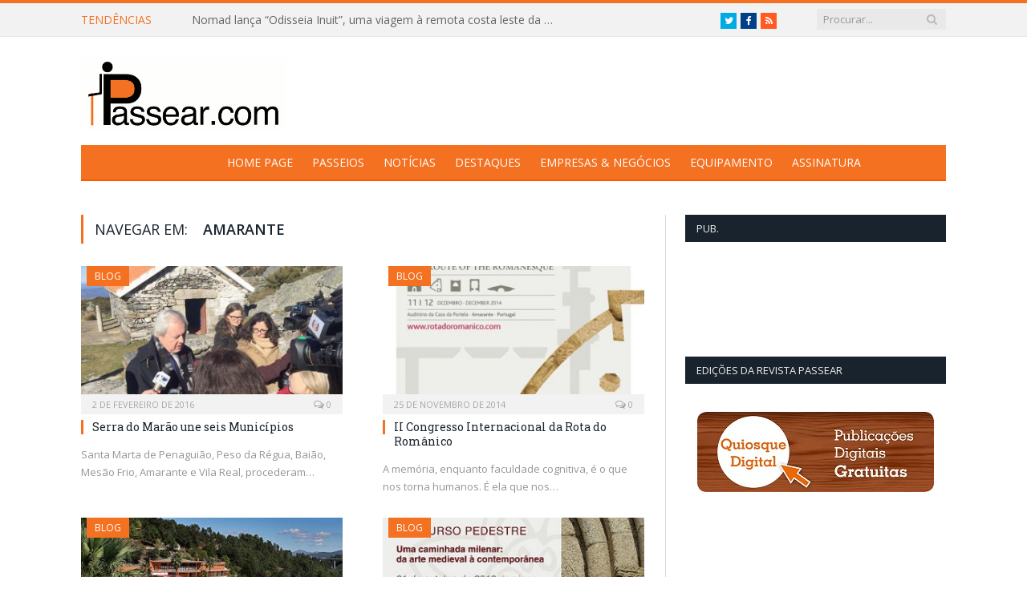

--- FILE ---
content_type: text/html; charset=UTF-8
request_url: https://www.passear.com/tag/amarante/
body_size: 60039
content:
<!DOCTYPE html>

<!--[if IE 8]> <html class="ie ie8" dir="ltr" lang="pt-PT"
	prefix="og: https://ogp.me/ns#" > <![endif]-->
<!--[if IE 9]> <html class="ie ie9" dir="ltr" lang="pt-PT"
	prefix="og: https://ogp.me/ns#" > <![endif]-->
<!--[if gt IE 9]><!--> <html dir="ltr" lang="pt-PT"
	prefix="og: https://ogp.me/ns#" > <!--<![endif]-->

<head>


<meta charset="UTF-8" />


 
<meta name="viewport" content="width=device-width, initial-scale=1" />
<meta http-equiv="X-UA-Compatible" content="IE=edge" />
<link rel="pingback" href="https://www.passear.com/xmlrpc.php" />
	

	

		<!-- All in One SEO 4.2.8 - aioseo.com -->
		<title>Amarante - Passear.com</title>
		<meta name="robots" content="max-image-preview:large" />
		<link rel="canonical" href="https://www.passear.com/tag/amarante/" />
		<meta name="generator" content="All in One SEO (AIOSEO) 4.2.8 " />
		<script type="application/ld+json" class="aioseo-schema">
			{"@context":"https:\/\/schema.org","@graph":[{"@type":"BreadcrumbList","@id":"https:\/\/www.passear.com\/tag\/amarante\/#breadcrumblist","itemListElement":[{"@type":"ListItem","@id":"https:\/\/www.passear.com\/#listItem","position":1,"item":{"@type":"WebPage","@id":"https:\/\/www.passear.com\/","name":"In\u00edcio","description":"Para quem gosta de Passear!","url":"https:\/\/www.passear.com\/"},"nextItem":"https:\/\/www.passear.com\/tag\/amarante\/#listItem"},{"@type":"ListItem","@id":"https:\/\/www.passear.com\/tag\/amarante\/#listItem","position":2,"item":{"@type":"WebPage","@id":"https:\/\/www.passear.com\/tag\/amarante\/","name":"Amarante","url":"https:\/\/www.passear.com\/tag\/amarante\/"},"previousItem":"https:\/\/www.passear.com\/#listItem"}]},{"@type":"CollectionPage","@id":"https:\/\/www.passear.com\/tag\/amarante\/#collectionpage","url":"https:\/\/www.passear.com\/tag\/amarante\/","name":"Amarante - Passear.com","inLanguage":"pt-PT","isPartOf":{"@id":"https:\/\/www.passear.com\/#website"},"breadcrumb":{"@id":"https:\/\/www.passear.com\/tag\/amarante\/#breadcrumblist"}},{"@type":"Organization","@id":"https:\/\/www.passear.com\/#organization","name":"Passear.com","url":"https:\/\/www.passear.com\/"},{"@type":"WebSite","@id":"https:\/\/www.passear.com\/#website","url":"https:\/\/www.passear.com\/","name":"Passear.com","description":"Para quem gosta de Passear!","inLanguage":"pt-PT","publisher":{"@id":"https:\/\/www.passear.com\/#organization"}}]}
		</script>
		<!-- All in One SEO -->

<link rel='dns-prefetch' href='//fonts.googleapis.com' />
<link rel="alternate" type="application/rss+xml" title="Passear.com &raquo; Feed" href="https://www.passear.com/feed/" />
<link rel="alternate" type="application/rss+xml" title="Passear.com &raquo; Feed de comentários" href="https://www.passear.com/comments/feed/" />
<link rel="alternate" type="application/rss+xml" title="Feed de etiquetas Passear.com &raquo; Amarante" href="https://www.passear.com/tag/amarante/feed/" />
		<!-- This site uses the Google Analytics by MonsterInsights plugin v8.11.0 - Using Analytics tracking - https://www.monsterinsights.com/ -->
							<script
				src="//www.googletagmanager.com/gtag/js?id=UA-26163323-1"  data-cfasync="false" data-wpfc-render="false" type="text/javascript" async></script>
			<script data-cfasync="false" data-wpfc-render="false" type="text/javascript">
				var mi_version = '8.11.0';
				var mi_track_user = true;
				var mi_no_track_reason = '';
				
								var disableStrs = [
															'ga-disable-UA-26163323-1',
									];

				/* Function to detect opted out users */
				function __gtagTrackerIsOptedOut() {
					for (var index = 0; index < disableStrs.length; index++) {
						if (document.cookie.indexOf(disableStrs[index] + '=true') > -1) {
							return true;
						}
					}

					return false;
				}

				/* Disable tracking if the opt-out cookie exists. */
				if (__gtagTrackerIsOptedOut()) {
					for (var index = 0; index < disableStrs.length; index++) {
						window[disableStrs[index]] = true;
					}
				}

				/* Opt-out function */
				function __gtagTrackerOptout() {
					for (var index = 0; index < disableStrs.length; index++) {
						document.cookie = disableStrs[index] + '=true; expires=Thu, 31 Dec 2099 23:59:59 UTC; path=/';
						window[disableStrs[index]] = true;
					}
				}

				if ('undefined' === typeof gaOptout) {
					function gaOptout() {
						__gtagTrackerOptout();
					}
				}
								window.dataLayer = window.dataLayer || [];

				window.MonsterInsightsDualTracker = {
					helpers: {},
					trackers: {},
				};
				if (mi_track_user) {
					function __gtagDataLayer() {
						dataLayer.push(arguments);
					}

					function __gtagTracker(type, name, parameters) {
						if (!parameters) {
							parameters = {};
						}

						if (parameters.send_to) {
							__gtagDataLayer.apply(null, arguments);
							return;
						}

						if (type === 'event') {
							
														parameters.send_to = monsterinsights_frontend.ua;
							__gtagDataLayer(type, name, parameters);
													} else {
							__gtagDataLayer.apply(null, arguments);
						}
					}

					__gtagTracker('js', new Date());
					__gtagTracker('set', {
						'developer_id.dZGIzZG': true,
											});
															__gtagTracker('config', 'UA-26163323-1', {"forceSSL":"true"} );
										window.gtag = __gtagTracker;										(function () {
						/* https://developers.google.com/analytics/devguides/collection/analyticsjs/ */
						/* ga and __gaTracker compatibility shim. */
						var noopfn = function () {
							return null;
						};
						var newtracker = function () {
							return new Tracker();
						};
						var Tracker = function () {
							return null;
						};
						var p = Tracker.prototype;
						p.get = noopfn;
						p.set = noopfn;
						p.send = function () {
							var args = Array.prototype.slice.call(arguments);
							args.unshift('send');
							__gaTracker.apply(null, args);
						};
						var __gaTracker = function () {
							var len = arguments.length;
							if (len === 0) {
								return;
							}
							var f = arguments[len - 1];
							if (typeof f !== 'object' || f === null || typeof f.hitCallback !== 'function') {
								if ('send' === arguments[0]) {
									var hitConverted, hitObject = false, action;
									if ('event' === arguments[1]) {
										if ('undefined' !== typeof arguments[3]) {
											hitObject = {
												'eventAction': arguments[3],
												'eventCategory': arguments[2],
												'eventLabel': arguments[4],
												'value': arguments[5] ? arguments[5] : 1,
											}
										}
									}
									if ('pageview' === arguments[1]) {
										if ('undefined' !== typeof arguments[2]) {
											hitObject = {
												'eventAction': 'page_view',
												'page_path': arguments[2],
											}
										}
									}
									if (typeof arguments[2] === 'object') {
										hitObject = arguments[2];
									}
									if (typeof arguments[5] === 'object') {
										Object.assign(hitObject, arguments[5]);
									}
									if ('undefined' !== typeof arguments[1].hitType) {
										hitObject = arguments[1];
										if ('pageview' === hitObject.hitType) {
											hitObject.eventAction = 'page_view';
										}
									}
									if (hitObject) {
										action = 'timing' === arguments[1].hitType ? 'timing_complete' : hitObject.eventAction;
										hitConverted = mapArgs(hitObject);
										__gtagTracker('event', action, hitConverted);
									}
								}
								return;
							}

							function mapArgs(args) {
								var arg, hit = {};
								var gaMap = {
									'eventCategory': 'event_category',
									'eventAction': 'event_action',
									'eventLabel': 'event_label',
									'eventValue': 'event_value',
									'nonInteraction': 'non_interaction',
									'timingCategory': 'event_category',
									'timingVar': 'name',
									'timingValue': 'value',
									'timingLabel': 'event_label',
									'page': 'page_path',
									'location': 'page_location',
									'title': 'page_title',
								};
								for (arg in args) {
																		if (!(!args.hasOwnProperty(arg) || !gaMap.hasOwnProperty(arg))) {
										hit[gaMap[arg]] = args[arg];
									} else {
										hit[arg] = args[arg];
									}
								}
								return hit;
							}

							try {
								f.hitCallback();
							} catch (ex) {
							}
						};
						__gaTracker.create = newtracker;
						__gaTracker.getByName = newtracker;
						__gaTracker.getAll = function () {
							return [];
						};
						__gaTracker.remove = noopfn;
						__gaTracker.loaded = true;
						window['__gaTracker'] = __gaTracker;
					})();
									} else {
										console.log("");
					(function () {
						function __gtagTracker() {
							return null;
						}

						window['__gtagTracker'] = __gtagTracker;
						window['gtag'] = __gtagTracker;
					})();
									}
			</script>
				<!-- / Google Analytics by MonsterInsights -->
		<script type="text/javascript">
window._wpemojiSettings = {"baseUrl":"https:\/\/s.w.org\/images\/core\/emoji\/14.0.0\/72x72\/","ext":".png","svgUrl":"https:\/\/s.w.org\/images\/core\/emoji\/14.0.0\/svg\/","svgExt":".svg","source":{"concatemoji":"https:\/\/www.passear.com\/wp-includes\/js\/wp-emoji-release.min.js?ver=6.1.9"}};
/*! This file is auto-generated */
!function(e,a,t){var n,r,o,i=a.createElement("canvas"),p=i.getContext&&i.getContext("2d");function s(e,t){var a=String.fromCharCode,e=(p.clearRect(0,0,i.width,i.height),p.fillText(a.apply(this,e),0,0),i.toDataURL());return p.clearRect(0,0,i.width,i.height),p.fillText(a.apply(this,t),0,0),e===i.toDataURL()}function c(e){var t=a.createElement("script");t.src=e,t.defer=t.type="text/javascript",a.getElementsByTagName("head")[0].appendChild(t)}for(o=Array("flag","emoji"),t.supports={everything:!0,everythingExceptFlag:!0},r=0;r<o.length;r++)t.supports[o[r]]=function(e){if(p&&p.fillText)switch(p.textBaseline="top",p.font="600 32px Arial",e){case"flag":return s([127987,65039,8205,9895,65039],[127987,65039,8203,9895,65039])?!1:!s([55356,56826,55356,56819],[55356,56826,8203,55356,56819])&&!s([55356,57332,56128,56423,56128,56418,56128,56421,56128,56430,56128,56423,56128,56447],[55356,57332,8203,56128,56423,8203,56128,56418,8203,56128,56421,8203,56128,56430,8203,56128,56423,8203,56128,56447]);case"emoji":return!s([129777,127995,8205,129778,127999],[129777,127995,8203,129778,127999])}return!1}(o[r]),t.supports.everything=t.supports.everything&&t.supports[o[r]],"flag"!==o[r]&&(t.supports.everythingExceptFlag=t.supports.everythingExceptFlag&&t.supports[o[r]]);t.supports.everythingExceptFlag=t.supports.everythingExceptFlag&&!t.supports.flag,t.DOMReady=!1,t.readyCallback=function(){t.DOMReady=!0},t.supports.everything||(n=function(){t.readyCallback()},a.addEventListener?(a.addEventListener("DOMContentLoaded",n,!1),e.addEventListener("load",n,!1)):(e.attachEvent("onload",n),a.attachEvent("onreadystatechange",function(){"complete"===a.readyState&&t.readyCallback()})),(e=t.source||{}).concatemoji?c(e.concatemoji):e.wpemoji&&e.twemoji&&(c(e.twemoji),c(e.wpemoji)))}(window,document,window._wpemojiSettings);
</script>
<style type="text/css">
img.wp-smiley,
img.emoji {
	display: inline !important;
	border: none !important;
	box-shadow: none !important;
	height: 1em !important;
	width: 1em !important;
	margin: 0 0.07em !important;
	vertical-align: -0.1em !important;
	background: none !important;
	padding: 0 !important;
}
</style>
	<link rel='stylesheet' id='wp-block-library-css' href='https://www.passear.com/wp-includes/css/dist/block-library/style.min.css?ver=6.1.9' type='text/css' media='all' />
<link rel='stylesheet' id='classic-theme-styles-css' href='https://www.passear.com/wp-includes/css/classic-themes.min.css?ver=1' type='text/css' media='all' />
<style id='global-styles-inline-css' type='text/css'>
body{--wp--preset--color--black: #000000;--wp--preset--color--cyan-bluish-gray: #abb8c3;--wp--preset--color--white: #ffffff;--wp--preset--color--pale-pink: #f78da7;--wp--preset--color--vivid-red: #cf2e2e;--wp--preset--color--luminous-vivid-orange: #ff6900;--wp--preset--color--luminous-vivid-amber: #fcb900;--wp--preset--color--light-green-cyan: #7bdcb5;--wp--preset--color--vivid-green-cyan: #00d084;--wp--preset--color--pale-cyan-blue: #8ed1fc;--wp--preset--color--vivid-cyan-blue: #0693e3;--wp--preset--color--vivid-purple: #9b51e0;--wp--preset--gradient--vivid-cyan-blue-to-vivid-purple: linear-gradient(135deg,rgba(6,147,227,1) 0%,rgb(155,81,224) 100%);--wp--preset--gradient--light-green-cyan-to-vivid-green-cyan: linear-gradient(135deg,rgb(122,220,180) 0%,rgb(0,208,130) 100%);--wp--preset--gradient--luminous-vivid-amber-to-luminous-vivid-orange: linear-gradient(135deg,rgba(252,185,0,1) 0%,rgba(255,105,0,1) 100%);--wp--preset--gradient--luminous-vivid-orange-to-vivid-red: linear-gradient(135deg,rgba(255,105,0,1) 0%,rgb(207,46,46) 100%);--wp--preset--gradient--very-light-gray-to-cyan-bluish-gray: linear-gradient(135deg,rgb(238,238,238) 0%,rgb(169,184,195) 100%);--wp--preset--gradient--cool-to-warm-spectrum: linear-gradient(135deg,rgb(74,234,220) 0%,rgb(151,120,209) 20%,rgb(207,42,186) 40%,rgb(238,44,130) 60%,rgb(251,105,98) 80%,rgb(254,248,76) 100%);--wp--preset--gradient--blush-light-purple: linear-gradient(135deg,rgb(255,206,236) 0%,rgb(152,150,240) 100%);--wp--preset--gradient--blush-bordeaux: linear-gradient(135deg,rgb(254,205,165) 0%,rgb(254,45,45) 50%,rgb(107,0,62) 100%);--wp--preset--gradient--luminous-dusk: linear-gradient(135deg,rgb(255,203,112) 0%,rgb(199,81,192) 50%,rgb(65,88,208) 100%);--wp--preset--gradient--pale-ocean: linear-gradient(135deg,rgb(255,245,203) 0%,rgb(182,227,212) 50%,rgb(51,167,181) 100%);--wp--preset--gradient--electric-grass: linear-gradient(135deg,rgb(202,248,128) 0%,rgb(113,206,126) 100%);--wp--preset--gradient--midnight: linear-gradient(135deg,rgb(2,3,129) 0%,rgb(40,116,252) 100%);--wp--preset--duotone--dark-grayscale: url('#wp-duotone-dark-grayscale');--wp--preset--duotone--grayscale: url('#wp-duotone-grayscale');--wp--preset--duotone--purple-yellow: url('#wp-duotone-purple-yellow');--wp--preset--duotone--blue-red: url('#wp-duotone-blue-red');--wp--preset--duotone--midnight: url('#wp-duotone-midnight');--wp--preset--duotone--magenta-yellow: url('#wp-duotone-magenta-yellow');--wp--preset--duotone--purple-green: url('#wp-duotone-purple-green');--wp--preset--duotone--blue-orange: url('#wp-duotone-blue-orange');--wp--preset--font-size--small: 13px;--wp--preset--font-size--medium: 20px;--wp--preset--font-size--large: 36px;--wp--preset--font-size--x-large: 42px;--wp--preset--spacing--20: 0.44rem;--wp--preset--spacing--30: 0.67rem;--wp--preset--spacing--40: 1rem;--wp--preset--spacing--50: 1.5rem;--wp--preset--spacing--60: 2.25rem;--wp--preset--spacing--70: 3.38rem;--wp--preset--spacing--80: 5.06rem;}:where(.is-layout-flex){gap: 0.5em;}body .is-layout-flow > .alignleft{float: left;margin-inline-start: 0;margin-inline-end: 2em;}body .is-layout-flow > .alignright{float: right;margin-inline-start: 2em;margin-inline-end: 0;}body .is-layout-flow > .aligncenter{margin-left: auto !important;margin-right: auto !important;}body .is-layout-constrained > .alignleft{float: left;margin-inline-start: 0;margin-inline-end: 2em;}body .is-layout-constrained > .alignright{float: right;margin-inline-start: 2em;margin-inline-end: 0;}body .is-layout-constrained > .aligncenter{margin-left: auto !important;margin-right: auto !important;}body .is-layout-constrained > :where(:not(.alignleft):not(.alignright):not(.alignfull)){max-width: var(--wp--style--global--content-size);margin-left: auto !important;margin-right: auto !important;}body .is-layout-constrained > .alignwide{max-width: var(--wp--style--global--wide-size);}body .is-layout-flex{display: flex;}body .is-layout-flex{flex-wrap: wrap;align-items: center;}body .is-layout-flex > *{margin: 0;}:where(.wp-block-columns.is-layout-flex){gap: 2em;}.has-black-color{color: var(--wp--preset--color--black) !important;}.has-cyan-bluish-gray-color{color: var(--wp--preset--color--cyan-bluish-gray) !important;}.has-white-color{color: var(--wp--preset--color--white) !important;}.has-pale-pink-color{color: var(--wp--preset--color--pale-pink) !important;}.has-vivid-red-color{color: var(--wp--preset--color--vivid-red) !important;}.has-luminous-vivid-orange-color{color: var(--wp--preset--color--luminous-vivid-orange) !important;}.has-luminous-vivid-amber-color{color: var(--wp--preset--color--luminous-vivid-amber) !important;}.has-light-green-cyan-color{color: var(--wp--preset--color--light-green-cyan) !important;}.has-vivid-green-cyan-color{color: var(--wp--preset--color--vivid-green-cyan) !important;}.has-pale-cyan-blue-color{color: var(--wp--preset--color--pale-cyan-blue) !important;}.has-vivid-cyan-blue-color{color: var(--wp--preset--color--vivid-cyan-blue) !important;}.has-vivid-purple-color{color: var(--wp--preset--color--vivid-purple) !important;}.has-black-background-color{background-color: var(--wp--preset--color--black) !important;}.has-cyan-bluish-gray-background-color{background-color: var(--wp--preset--color--cyan-bluish-gray) !important;}.has-white-background-color{background-color: var(--wp--preset--color--white) !important;}.has-pale-pink-background-color{background-color: var(--wp--preset--color--pale-pink) !important;}.has-vivid-red-background-color{background-color: var(--wp--preset--color--vivid-red) !important;}.has-luminous-vivid-orange-background-color{background-color: var(--wp--preset--color--luminous-vivid-orange) !important;}.has-luminous-vivid-amber-background-color{background-color: var(--wp--preset--color--luminous-vivid-amber) !important;}.has-light-green-cyan-background-color{background-color: var(--wp--preset--color--light-green-cyan) !important;}.has-vivid-green-cyan-background-color{background-color: var(--wp--preset--color--vivid-green-cyan) !important;}.has-pale-cyan-blue-background-color{background-color: var(--wp--preset--color--pale-cyan-blue) !important;}.has-vivid-cyan-blue-background-color{background-color: var(--wp--preset--color--vivid-cyan-blue) !important;}.has-vivid-purple-background-color{background-color: var(--wp--preset--color--vivid-purple) !important;}.has-black-border-color{border-color: var(--wp--preset--color--black) !important;}.has-cyan-bluish-gray-border-color{border-color: var(--wp--preset--color--cyan-bluish-gray) !important;}.has-white-border-color{border-color: var(--wp--preset--color--white) !important;}.has-pale-pink-border-color{border-color: var(--wp--preset--color--pale-pink) !important;}.has-vivid-red-border-color{border-color: var(--wp--preset--color--vivid-red) !important;}.has-luminous-vivid-orange-border-color{border-color: var(--wp--preset--color--luminous-vivid-orange) !important;}.has-luminous-vivid-amber-border-color{border-color: var(--wp--preset--color--luminous-vivid-amber) !important;}.has-light-green-cyan-border-color{border-color: var(--wp--preset--color--light-green-cyan) !important;}.has-vivid-green-cyan-border-color{border-color: var(--wp--preset--color--vivid-green-cyan) !important;}.has-pale-cyan-blue-border-color{border-color: var(--wp--preset--color--pale-cyan-blue) !important;}.has-vivid-cyan-blue-border-color{border-color: var(--wp--preset--color--vivid-cyan-blue) !important;}.has-vivid-purple-border-color{border-color: var(--wp--preset--color--vivid-purple) !important;}.has-vivid-cyan-blue-to-vivid-purple-gradient-background{background: var(--wp--preset--gradient--vivid-cyan-blue-to-vivid-purple) !important;}.has-light-green-cyan-to-vivid-green-cyan-gradient-background{background: var(--wp--preset--gradient--light-green-cyan-to-vivid-green-cyan) !important;}.has-luminous-vivid-amber-to-luminous-vivid-orange-gradient-background{background: var(--wp--preset--gradient--luminous-vivid-amber-to-luminous-vivid-orange) !important;}.has-luminous-vivid-orange-to-vivid-red-gradient-background{background: var(--wp--preset--gradient--luminous-vivid-orange-to-vivid-red) !important;}.has-very-light-gray-to-cyan-bluish-gray-gradient-background{background: var(--wp--preset--gradient--very-light-gray-to-cyan-bluish-gray) !important;}.has-cool-to-warm-spectrum-gradient-background{background: var(--wp--preset--gradient--cool-to-warm-spectrum) !important;}.has-blush-light-purple-gradient-background{background: var(--wp--preset--gradient--blush-light-purple) !important;}.has-blush-bordeaux-gradient-background{background: var(--wp--preset--gradient--blush-bordeaux) !important;}.has-luminous-dusk-gradient-background{background: var(--wp--preset--gradient--luminous-dusk) !important;}.has-pale-ocean-gradient-background{background: var(--wp--preset--gradient--pale-ocean) !important;}.has-electric-grass-gradient-background{background: var(--wp--preset--gradient--electric-grass) !important;}.has-midnight-gradient-background{background: var(--wp--preset--gradient--midnight) !important;}.has-small-font-size{font-size: var(--wp--preset--font-size--small) !important;}.has-medium-font-size{font-size: var(--wp--preset--font-size--medium) !important;}.has-large-font-size{font-size: var(--wp--preset--font-size--large) !important;}.has-x-large-font-size{font-size: var(--wp--preset--font-size--x-large) !important;}
.wp-block-navigation a:where(:not(.wp-element-button)){color: inherit;}
:where(.wp-block-columns.is-layout-flex){gap: 2em;}
.wp-block-pullquote{font-size: 1.5em;line-height: 1.6;}
</style>
<link rel='stylesheet' id='contact-form-7-css' href='https://www.passear.com/wp-content/plugins/contact-form-7/includes/css/styles.css?ver=5.7' type='text/css' media='all' />
<link rel='stylesheet' id='rs-plugin-settings-css' href='https://www.passear.com/wp-content/plugins/revslider/public/assets/css/settings.css?ver=5.4.3.1' type='text/css' media='all' />
<style id='rs-plugin-settings-inline-css' type='text/css'>
#rs-demo-id {}
</style>
<link rel='stylesheet' id='st-widget-css' href='https://www.passear.com/wp-content/plugins/share-this/css/style.css?ver=6.1.9' type='text/css' media='all' />
<link rel='stylesheet' id='wp-postratings-css' href='https://www.passear.com/wp-content/plugins/wp-postratings/css/postratings-css.css?ver=1.90' type='text/css' media='all' />
<link rel='stylesheet' id='smartmag-fonts-css' href='https://fonts.googleapis.com/css?family=Open+Sans%3A400%2C400Italic%2C600%2C700%7CRoboto+Slab&#038;subset' type='text/css' media='all' />
<link rel='stylesheet' id='smartmag-core-css' href='https://www.passear.com/wp-content/themes/smart-mag-child/style.css?ver=3.1.0' type='text/css' media='all' />
<link rel='stylesheet' id='smartmag-responsive-css' href='https://www.passear.com/wp-content/themes/smart-mag/css/responsive.css?ver=3.1.0' type='text/css' media='all' />
<link rel='stylesheet' id='smartmag-font-awesome-css' href='https://www.passear.com/wp-content/themes/smart-mag/css/fontawesome/css/font-awesome.min.css?ver=3.1.0' type='text/css' media='all' />
<link rel='stylesheet' id='custom-css-css' href='https://www.passear.com/?__custom_css=1&#038;ver=6.1.9' type='text/css' media='all' />
<link rel='stylesheet' id='slimbox2-css' href='https://www.passear.com/wp-content/plugins/wp-slimbox2/css/slimbox2.css?ver=1.1' type='text/css' media='screen' />
<script type='text/javascript' src='https://www.passear.com/wp-content/plugins/google-analytics-for-wordpress/assets/js/frontend-gtag.min.js?ver=8.11.0' id='monsterinsights-frontend-script-js'></script>
<script data-cfasync="false" data-wpfc-render="false" type="text/javascript" id='monsterinsights-frontend-script-js-extra'>/* <![CDATA[ */
var monsterinsights_frontend = {"js_events_tracking":"true","download_extensions":"doc,pdf,ppt,zip,xls,docx,pptx,xlsx","inbound_paths":"[]","home_url":"https:\/\/www.passear.com","hash_tracking":"false","ua":"UA-26163323-1","v4_id":""};/* ]]> */
</script>
<script type='text/javascript' src='https://www.passear.com/wp-includes/js/jquery/jquery.min.js?ver=3.6.1' id='jquery-core-js'></script>
<script type='text/javascript' src='https://www.passear.com/wp-includes/js/jquery/jquery-migrate.min.js?ver=3.3.2' id='jquery-migrate-js'></script>
<script type='text/javascript' src='https://www.passear.com/wp-content/plugins/revslider/public/assets/js/jquery.themepunch.tools.min.js?ver=5.4.3.1' id='tp-tools-js'></script>
<script type='text/javascript' src='https://www.passear.com/wp-content/plugins/revslider/public/assets/js/jquery.themepunch.revolution.min.js?ver=5.4.3.1' id='revmin-js'></script>
<script type='text/javascript' src='https://www.passear.com/wp-content/plugins/wp-slimbox2/javascript/slimbox2.js?ver=2.04' id='slimbox2-js'></script>
<script type='text/javascript' id='slimbox2_autoload-js-extra'>
/* <![CDATA[ */
var slimbox2_options = {"autoload":"1","overlayColor":"#000000","loop":"","overlayOpacity":"0.8","overlayFadeDuration":"400","resizeDuration":"400","resizeEasing":"swing","initialWidth":"250","initialHeight":"250","imageFadeDuration":"400","captionAnimationDuration":"400","caption":"el.title || el.firstChild.alt || el.firstChild.title || el.href || el.href","url":"","selector":"div.entry-content, div.gallery, div.entry, div.post, div#page, body","counterText":"Image {x} of {y}","closeKeys":"27,88,67","previousKeys":"37,80","nextKeys":"39,78","prev":"https:\/\/www.passear.com\/wp-content\/plugins\/wp-slimbox2\/images\/default\/prevlabel.gif","next":"https:\/\/www.passear.com\/wp-content\/plugins\/wp-slimbox2\/images\/default\/nextlabel.gif","close":"https:\/\/www.passear.com\/wp-content\/plugins\/wp-slimbox2\/images\/default\/closelabel.gif","picasaweb":"","flickr":"1","mobile":""};
/* ]]> */
</script>
<script type='text/javascript' src='https://www.passear.com/wp-content/plugins/wp-slimbox2/javascript/slimbox2_autoload.js?ver=1.0.4b' id='slimbox2_autoload-js'></script>
<link rel="https://api.w.org/" href="https://www.passear.com/wp-json/" /><link rel="alternate" type="application/json" href="https://www.passear.com/wp-json/wp/v2/tags/580" /><link rel="EditURI" type="application/rsd+xml" title="RSD" href="https://www.passear.com/xmlrpc.php?rsd" />
<link rel="wlwmanifest" type="application/wlwmanifest+xml" href="https://www.passear.com/wp-includes/wlwmanifest.xml" />
<meta name="generator" content="WordPress 6.1.9" />
<script type="text/javascript" charset="utf-8" src="http://w.sharethis.com/button/sharethis.js#publisher=2bc98b38-ee97-413d-a0fd-02700181d2b5&amp;type=wordpress"></script><script type="text/javascript" src="https://www.passear.com/wp-content/plugins/si-captcha-for-wordpress/captcha/si_captcha.js?ver=1769720011"></script>
<!-- begin SI CAPTCHA Anti-Spam - login/register form style -->
<style type="text/css">
.si_captcha_small { width:175px; height:45px; padding-top:10px; padding-bottom:10px; }
.si_captcha_large { width:250px; height:60px; padding-top:10px; padding-bottom:10px; }
img#si_image_com { border-style:none; margin:0; padding-right:5px; float:left; }
img#si_image_reg { border-style:none; margin:0; padding-right:5px; float:left; }
img#si_image_log { border-style:none; margin:0; padding-right:5px; float:left; }
img#si_image_side_login { border-style:none; margin:0; padding-right:5px; float:left; }
img#si_image_checkout { border-style:none; margin:0; padding-right:5px; float:left; }
img#si_image_jetpack { border-style:none; margin:0; padding-right:5px; float:left; }
img#si_image_bbpress_topic { border-style:none; margin:0; padding-right:5px; float:left; }
.si_captcha_refresh { border-style:none; margin:0; vertical-align:bottom; }
div#si_captcha_input { display:block; padding-top:15px; padding-bottom:5px; }
label#si_captcha_code_label { margin:0; }
input#si_captcha_code_input { width:65px; }
p#si_captcha_code_p { clear: left; padding-top:10px; }
.si-captcha-jetpack-error { color:#DC3232; }
</style>
<!-- end SI CAPTCHA Anti-Spam - login/register form style -->
<meta name="generator" content="Powered by Slider Revolution 5.4.3.1 - responsive, Mobile-Friendly Slider Plugin for WordPress with comfortable drag and drop interface." />
<script type="text/javascript">function setREVStartSize(e){
				try{ var i=jQuery(window).width(),t=9999,r=0,n=0,l=0,f=0,s=0,h=0;					
					if(e.responsiveLevels&&(jQuery.each(e.responsiveLevels,function(e,f){f>i&&(t=r=f,l=e),i>f&&f>r&&(r=f,n=e)}),t>r&&(l=n)),f=e.gridheight[l]||e.gridheight[0]||e.gridheight,s=e.gridwidth[l]||e.gridwidth[0]||e.gridwidth,h=i/s,h=h>1?1:h,f=Math.round(h*f),"fullscreen"==e.sliderLayout){var u=(e.c.width(),jQuery(window).height());if(void 0!=e.fullScreenOffsetContainer){var c=e.fullScreenOffsetContainer.split(",");if (c) jQuery.each(c,function(e,i){u=jQuery(i).length>0?u-jQuery(i).outerHeight(!0):u}),e.fullScreenOffset.split("%").length>1&&void 0!=e.fullScreenOffset&&e.fullScreenOffset.length>0?u-=jQuery(window).height()*parseInt(e.fullScreenOffset,0)/100:void 0!=e.fullScreenOffset&&e.fullScreenOffset.length>0&&(u-=parseInt(e.fullScreenOffset,0))}f=u}else void 0!=e.minHeight&&f<e.minHeight&&(f=e.minHeight);e.c.closest(".rev_slider_wrapper").css({height:f})					
				}catch(d){console.log("Failure at Presize of Slider:"+d)}
			};</script>
	
<!--[if lt IE 9]>
<script src="https://www.passear.com/wp-content/themes/smart-mag/js/html5.js" type="text/javascript"></script>
<![endif]-->


<script>
document.querySelector('head').innerHTML += '<style class="bunyad-img-effects-css">.main img, .main-footer img { opacity: 0; }</style>';
</script>
	

</head>


<body class="archive tag tag-amarante tag-580 page-builder right-sidebar full img-effects has-nav-dark has-head-default">

<div class="main-wrap">

	
	
	<div class="top-bar">

		<div class="wrap">
			<section class="top-bar-content cf">
			
							
								<div class="trending-ticker">
					<span class="heading">Tendências</span>

					<ul>
												
												
							<li><a href="https://www.passear.com/2025/12/nomad-lanca-odisseia-inuit-uma-viagem-a-remota-costa-leste-da-gronelandia/" title="Nomad lança “Odisseia Inuit”, uma viagem à remota costa leste da Gronelândia">Nomad lança “Odisseia Inuit”, uma viagem à remota costa leste da Gronelândia</a></li>
						
												
							<li><a href="https://www.passear.com/2025/12/parecer-naturtejo-ao-estudo-de-impacte-ambiental-das-centrais-fotovoltaicas-da-beira-e-sophia/" title="Parecer Naturtejo ao Estudo de Impacte Ambiental das Centrais Fotovoltaicas da Beira e Sophia">Parecer Naturtejo ao Estudo de Impacte Ambiental das Centrais Fotovoltaicas da Beira e Sophia</a></li>
						
												
							<li><a href="https://www.passear.com/2025/12/a-magia-do-natal-chega-a-serra-de-parises/" title="A magia do Natal chega à Serra de Parises">A magia do Natal chega à Serra de Parises</a></li>
						
												
							<li><a href="https://www.passear.com/2025/12/area-de-paisagem-protegida-das-lagoas-de-bertiandos-e-sao-pedro-darcos-celebra-25-anos-ao-servico-da-natureza/" title="Área de Paisagem Protegida das Lagoas de Bertiandos e São Pedro d’Arcos celebra 25 anos ao Serviço da Natureza">Área de Paisagem Protegida das Lagoas de Bertiandos e São Pedro d’Arcos celebra 25 anos ao Serviço da Natureza</a></li>
						
												
							<li><a href="https://www.passear.com/2025/12/palacio-da-pena-apresenta-percurso-inedito-com-iluminacao-de-natal/" title="Palácio da Pena apresenta percurso inédito com iluminação de Natal">Palácio da Pena apresenta percurso inédito com iluminação de Natal</a></li>
						
												
							<li><a href="https://www.passear.com/2025/12/experimental-e-extendam-anunciam-a-aquisicao-do-iconico-hotel-infante-sagres-no-porto/" title="Experimental e Extendam anunciam a aquisição do icônico Hotel Infante Sagres, no Porto">Experimental e Extendam anunciam a aquisição do icônico Hotel Infante Sagres, no Porto</a></li>
						
												
							<li><a href="https://www.passear.com/2025/12/a-garmin-apresenta-o-novo-dispositivo-gps-compacto-inreach-mini-3-plus/" title="A Garmin apresenta o novo dispositivo GPS compacto inReach Mini 3 Plus">A Garmin apresenta o novo dispositivo GPS compacto inReach Mini 3 Plus</a></li>
						
												
							<li><a href="https://www.passear.com/2025/12/acoriana-senhora-do-parque-e-candidata-a-arvore-do-ano-2026/" title="Açoriana “Senhora do Parque” é candidata a Árvore do Ano 2026">Açoriana “Senhora do Parque” é candidata a Árvore do Ano 2026</a></li>
						
												
											</ul>
				</div>
				
									
					
		<div class="search">
			<form role="search" action="https://www.passear.com/" method="get">
				<input type="text" name="s" class="query live-search-query" value="" placeholder="Procurar..."/>
				<button class="search-button" type="submit"><i class="fa fa-search"></i></button>
			</form>
		</div> <!-- .search -->					
				
				<div class="textwidget custom-html-widget"><ul class="social-icons cf">
						
						
						<li><a href="" class="icon fa fa-twitter" title="Twitter"><span class="visuallyhidden">Twitter</span></a></li>
						<li><a href="https://www.facebook.com/sharer.php?u=http://passear.com" class="icon fa fa-facebook" title="Facebook"><span class="visuallyhidden">Facebook</span></a></li>
						<li><a href="https://www.passear.com/wp/feed/" class="icon fa fa-rss" title="RSS"><span class="visuallyhidden">RSS</span></a></li>
					</ul>
</div>				
			</section>
		</div>
		
	</div>
	
	<div id="main-head" class="main-head">
		
		<div class="wrap">
			
			
			<header class="default">
			
				<div class="title">
							<a href="https://www.passear.com/" title="Passear.com" rel="home">
		
														
								
				<img src="https://www.passear.com/wp-content/uploads/2017/08/logo_passear2.png" class="logo-image" alt="Passear.com" />
					 
						
		</a>				</div>
				
									
					<div class="right">
					
				
					
			<div class="a-widget">
			
				<!--/* OpenX Javascript Tag v2.8.4 */-->

<!--/*
  * The backup image section of this tag has been generated for use on a
  * non-SSL page. If this tag is to be placed on an SSL page, change the
  *   'http://ads.walkiberia.com/www/delivery/...'
  * to
  *   'https://ads.walkiberia.com/www/delivery/...'
  *
  * This noscript section of this tag only shows image banners. There
  * is no width or height in these banners, so if you want these tags to
  * allocate space for the ad before it shows, you will need to add this
  * information to the <img> tag.
  *
  * If you do not want to deal with the intricities of the noscript
  * section, delete the tag (from <noscript>... to </noscript>). On
  * average, the noscript tag is called from less than 1% of internet
  * users.
  */-->

<script type='text/javascript'><!--//<![CDATA[
   var m3_u = (location.protocol=='https:'?'https://ads.walkiberia.com/www/delivery/ajs.php':'https://ads.walkiberia.com/www/delivery/ajs.php');
   var m3_r = Math.floor(Math.random()*99999999999);
   if (!document.MAX_used) document.MAX_used = ',';
   document.write ("<scr"+"ipt type='text/javascript' src='"+m3_u);
   document.write ("?zoneid=7&amp;target=_blank");
   document.write ('&amp;cb=' + m3_r);
   if (document.MAX_used != ',') document.write ("&amp;exclude=" + document.MAX_used);
   document.write (document.charset ? '&amp;charset='+document.charset : (document.characterSet ? '&amp;charset='+document.characterSet : ''));
   document.write ("&amp;loc=" + escape(window.location));
   if (document.referrer) document.write ("&amp;referer=" + escape(document.referrer));
   if (document.context) document.write ("&context=" + escape(document.context));
   if (document.mmm_fo) document.write ("&amp;mmm_fo=1");
   document.write ("'><\/scr"+"ipt>");
//]]>--></script><noscript><a href='https://ads.walkiberia.com/www/delivery/ck.php?n=a6ed798e&amp;cb=INSERT_RANDOM_NUMBER_HERE' target='_blank'><img src='https://ads.walkiberia.com/www/delivery/avw.php?zoneid=7&amp;cb=INSERT_RANDOM_NUMBER_HERE&amp;n=a6ed798e' border='0' alt='' /></a></noscript>			
			</div>
		
				
							</div>
					
								
			</header>
				
							
				
<div class="main-nav">
	<div class="navigation-wrap cf" data-sticky-nav="1" data-sticky-type="smart">
	
		<nav class="navigation cf nav-dark">
		
			<div class>
			
				<div class="mobile" data-type="classic" data-search="1">
					<a href="#" class="selected">
						<span class="text">Navigate</span><span class="current"></span> <i class="hamburger fa fa-bars"></i>
					</a>
				</div>
				
				<div class="menu-principal-container"><ul id="menu-principal" class="menu"><li id="menu-item-16118" class="menu-item menu-item-type-post_type menu-item-object-page menu-item-home menu-item-16118"><a href="https://www.passear.com/">Home Page</a></li>
<li id="menu-item-16119" class="menu-item menu-item-type-taxonomy menu-item-object-category menu-cat-17 menu-item-16119"><a href="https://www.passear.com/category/walks/">Passeios</a></li>
<li id="menu-item-16123" class="menu-item menu-item-type-taxonomy menu-item-object-category menu-cat-1 menu-item-16123"><a href="https://www.passear.com/category/news/">Notícias</a></li>
<li id="menu-item-16210" class="menu-item menu-item-type-taxonomy menu-item-object-category menu-cat-1437 menu-item-16210"><a href="https://www.passear.com/category/destaques/">Destaques</a></li>
<li id="menu-item-16211" class="menu-item menu-item-type-taxonomy menu-item-object-category menu-cat-1435 menu-item-16211"><a href="https://www.passear.com/category/empresas-negocios/">Empresas &#038; Negócios</a></li>
<li id="menu-item-16120" class="menu-item menu-item-type-taxonomy menu-item-object-category menu-cat-8 menu-item-16120"><a href="https://www.passear.com/category/gear/">Equipamento</a></li>
<li id="menu-item-17119" class="menu-item menu-item-type-post_type menu-item-object-page menu-item-17119"><a href="https://www.passear.com/?page_id=17116">Assinatura</a></li>
</ul></div>				
								
					<div class="mobile-menu-container"><ul id="menu-principal-1" class="menu mobile-menu"><li class="menu-item menu-item-type-post_type menu-item-object-page menu-item-home menu-item-16118"><a href="https://www.passear.com/">Home Page</a></li>
<li class="menu-item menu-item-type-taxonomy menu-item-object-category menu-cat-17 menu-item-16119"><a href="https://www.passear.com/category/walks/">Passeios</a></li>
<li class="menu-item menu-item-type-taxonomy menu-item-object-category menu-cat-1 menu-item-16123"><a href="https://www.passear.com/category/news/">Notícias</a></li>
<li class="menu-item menu-item-type-taxonomy menu-item-object-category menu-cat-1437 menu-item-16210"><a href="https://www.passear.com/category/destaques/">Destaques</a></li>
<li class="menu-item menu-item-type-taxonomy menu-item-object-category menu-cat-1435 menu-item-16211"><a href="https://www.passear.com/category/empresas-negocios/">Empresas &#038; Negócios</a></li>
<li class="menu-item menu-item-type-taxonomy menu-item-object-category menu-cat-8 menu-item-16120"><a href="https://www.passear.com/category/gear/">Equipamento</a></li>
<li class="menu-item menu-item-type-post_type menu-item-object-page menu-item-17119"><a href="https://www.passear.com/?page_id=17116">Assinatura</a></li>
</ul></div>				
						
			</div>
			
		</nav>
	
				
	</div>
</div>				
							
		</div>
		
				
	</div>	


<div class="main wrap cf">
	<div class="row">
		<div class="col-8 main-content">
	
				
				
			<h2 class="main-heading">Navegar em: <strong>Amarante</strong></h2>
			
					
			
		
		
	<div class="row b-row listing meta-above grid-2">
		
					
		<div class="column half b-col">
		
			<article class="highlights post-13914 post type-post status-publish format-standard has-post-thumbnail category-blog category-news tag-amarante tag-baiao tag-marao tag-mesao-frio tag-peso-da-regua tag-santa-marta-de-penaguiao tag-turismo tag-vila-real">

					
		<span class="cat-title cat-7"><a href="https://www.passear.com/category/blog/" title="Blog">Blog</a></span>
		
						
				<a href="https://www.passear.com/2016/02/serra-do-marao-une-seis-municipios/" title="Serra do Marão une seis Municípios" class="image-link">
					
					<img width="351" height="185" src="https://www.passear.com/wp-content/uploads/2016/02/Serra-do-Marão-une-seis-Municípios-351x185.jpg" class="image wp-post-image" alt="" decoding="async" title="Serra do Marão une seis Municípios" />					
					
									</a>
				
							<div class="cf listing-meta meta above">
					
				<time datetime="2016-02-02T14:46:04+00:00" class="meta-item">2 de Fevereiro de 2016</time><span class="meta-item comments"><a href="https://www.passear.com/2016/02/serra-do-marao-une-seis-municipios/#respond"><i class="fa fa-comments-o"></i> 0</a></span>					
			</div>
						
				<h2 class="post-title"><a href="https://www.passear.com/2016/02/serra-do-marao-une-seis-municipios/">Serra do Marão une seis Municípios</a></h2>
				
								
				
								
				<div class="excerpt"><p>Santa Marta de Penaguião, Peso da Régua, Baião, Mesão Frio, Amarante e Vila Real, procederam&hellip;</p>
</div>
				
							
			</article>
		</div>
			
					
		<div class="column half b-col">
		
			<article class="highlights post-11879 post type-post status-publish format-standard has-post-thumbnail category-blog category-news tag-amarante tag-cultura tag-ii-congresso-internacional-da-rota-do-romanico tag-rota-do-romanico">

					
		<span class="cat-title cat-7"><a href="https://www.passear.com/category/blog/" title="Blog">Blog</a></span>
		
						
				<a href="https://www.passear.com/2014/11/ii-congresso-internacional-da-rota-do-romanico/" title="II Congresso Internacional da Rota do Românico" class="image-link">
					
					<img width="351" height="185" src="https://www.passear.com/wp-content/uploads/2014/11/IICIRR_CARTAZ-351x185.jpg" class="image wp-post-image" alt="" decoding="async" loading="lazy" title="II Congresso Internacional da Rota do Românico" />					
					
									</a>
				
							<div class="cf listing-meta meta above">
					
				<time datetime="2014-11-25T14:47:58+00:00" class="meta-item">25 de Novembro de 2014</time><span class="meta-item comments"><a href="https://www.passear.com/2014/11/ii-congresso-internacional-da-rota-do-romanico/#respond"><i class="fa fa-comments-o"></i> 0</a></span>					
			</div>
						
				<h2 class="post-title"><a href="https://www.passear.com/2014/11/ii-congresso-internacional-da-rota-do-romanico/">II Congresso Internacional da Rota do Românico</a></h2>
				
								
				
								
				<div class="excerpt"><p>A memória, enquanto faculdade cognitiva, é o que nos torna humanos. É ela que nos&hellip;</p>
</div>
				
							
			</article>
		</div>
			
					
		<div class="column half b-col">
		
			<article class="highlights post-10026 post type-post status-publish format-standard has-post-thumbnail category-blog category-news tag-amarante">

					
		<span class="cat-title cat-7"><a href="https://www.passear.com/category/blog/" title="Blog">Blog</a></span>
		
						
				<a href="https://www.passear.com/2013/05/parque-aquatico-de-amarante-reabre-a-24-de-maio/" title="Parque aquático de Amarante reabre a 24 de maio" class="image-link">
					
					<img width="351" height="185" src="https://www.passear.com/wp-content/uploads/2013/05/ParqueAquaticoAmarante-351x185.jpg" class="image wp-post-image" alt="" decoding="async" loading="lazy" title="Parque aquático de Amarante reabre a 24 de maio" />					
					
									</a>
				
							<div class="cf listing-meta meta above">
					
				<time datetime="2013-05-13T11:07:25+00:00" class="meta-item">13 de Maio de 2013</time><span class="meta-item comments"><a href="https://www.passear.com/2013/05/parque-aquatico-de-amarante-reabre-a-24-de-maio/#respond"><i class="fa fa-comments-o"></i> 0</a></span>					
			</div>
						
				<h2 class="post-title"><a href="https://www.passear.com/2013/05/parque-aquatico-de-amarante-reabre-a-24-de-maio/">Parque aquático de Amarante reabre a 24 de maio</a></h2>
				
								
				
								
				<div class="excerpt"><p>Maior parque aquático de montanha da Península Ibérica</p>
</div>
				
							
			</article>
		</div>
			
					
		<div class="column half b-col">
		
			<article class="highlights post-9249 post type-post status-publish format-standard has-post-thumbnail category-blog category-news tag-amarante tag-caminhada tag-rota-do-romanico">

					
		<span class="cat-title cat-7"><a href="https://www.passear.com/category/blog/" title="Blog">Blog</a></span>
		
						
				<a href="https://www.passear.com/2012/10/amarante-caminhada-milenar-pela-arte/" title="Amarante: caminhada milenar pela arte" class="image-link">
					
					<img width="351" height="185" src="https://www.passear.com/wp-content/uploads/2012/10/Caminhada-Milenar2-351x185.jpg" class="image wp-post-image" alt="" decoding="async" loading="lazy" title="Amarante: caminhada milenar pela arte" />					
					
									</a>
				
							<div class="cf listing-meta meta above">
					
				<time datetime="2012-10-18T18:32:44+00:00" class="meta-item">18 de Outubro de 2012</time><span class="meta-item comments"><a href="https://www.passear.com/2012/10/amarante-caminhada-milenar-pela-arte/#respond"><i class="fa fa-comments-o"></i> 0</a></span>					
			</div>
						
				<h2 class="post-title"><a href="https://www.passear.com/2012/10/amarante-caminhada-milenar-pela-arte/">Amarante: caminhada milenar pela arte</a></h2>
				
								
				
								
				<div class="excerpt"><p>Depois do sucesso da primeira edição e a pedido de vários caminheiros, a Rota do&hellip;</p>
</div>
				
							
			</article>
		</div>
			
						
	</div>
	
	
			
	<div class="main-pagination">
			</div>
		
			

	
		</div>
		
		
			
		
		
		<aside class="col-4 sidebar">
		
					<div class="">
			
				<ul>
				
				
		<li id="bunyad_ads_widget-5" class="widget code-widget">		
							<h3 class="widgettitle">PUB.</h3>					
			<div class="a-widget">
			
				<!--/*
  *
  * Revive Adserver Asynchronous JS Tag
  * - Generated with Revive Adserver v4.0.2
  *
  */-->

<ins data-revive-zoneid="2" data-revive-id="a983b999efcdec36d0fd6b46b03ed4d3"></ins>
<script async src="//ads.walkiberia.com/www/delivery/asyncjs.php"></script>			
			</div>
		
		</li>
		
		
		<li id="bunyad_ads_widget-6" class="widget code-widget">		
					
			<div class="a-widget">
			
				<!--/*
  *
  * Revive Adserver Asynchronous JS Tag
  * - Generated with Revive Adserver v4.0.2
  *
  */-->

<ins data-revive-zoneid="5" data-revive-id="a983b999efcdec36d0fd6b46b03ed4d3"></ins>
<script async src="//ads.walkiberia.com/www/delivery/asyncjs.php"></script>			
			</div>
		
		</li>
		
		
		<li id="bunyad_ads_widget-3" class="widget code-widget">		
					
			<div class="a-widget">
			
				<!--/*
  *
  * Revive Adserver Javascript Tag
  * - Generated with Revive Adserver v4.0.2
  *
  */-->

<!--/*
  * The backup image section of this tag has been generated for use on a
  * non-SSL page. If this tag is to be placed on an SSL page, change the
  *   'http://ads.walkiberia.com/www/delivery/...'
  * to
  *   'https://ads.walkiberia.com/www/delivery/...'
  *
  * This noscript section of this tag only shows image banners. There
  * is no width or height in these banners, so if you want these tags to
  * allocate space for the ad before it shows, you will need to add this
  * information to the <img> tag.
  *
  * If you do not want to deal with the intricities of the noscript
  * section, delete the tag (from <noscript>... to </noscript>). On
  * average, the noscript tag is called from less than 1% of internet
  * users.
  */-->

<script type='text/javascript'><!--//<![CDATA[
   var m3_u = (location.protocol=='https:'?'https://ads.walkiberia.com/www/delivery/ajs.php':'http://ads.walkiberia.com/www/delivery/ajs.php');
   var m3_r = Math.floor(Math.random()*99999999999);
   if (!document.MAX_used) document.MAX_used = ',';
   document.write ("<scr"+"ipt type='text/javascript' src='"+m3_u);
   document.write ("?zoneid=44");
   document.write ('&amp;cb=' + m3_r);
   if (document.MAX_used != ',') document.write ("&amp;exclude=" + document.MAX_used);
   document.write (document.charset ? '&amp;charset='+document.charset : (document.characterSet ? '&amp;charset='+document.characterSet : ''));
   document.write ("&amp;loc=" + escape(window.location));
   if (document.referrer) document.write ("&amp;referer=" + escape(document.referrer));
   if (document.context) document.write ("&context=" + escape(document.context));
   if (document.mmm_fo) document.write ("&amp;mmm_fo=1");
   document.write ("'><\/scr"+"ipt>");
//]]>--></script><noscript><a href='https://ads.walkiberia.com/www/delivery/ck.php?n=aa071fd5&amp;cb=INSERT_RANDOM_NUMBER_HERE' target='_blank'><img src='https://ads.walkiberia.com/www/delivery/avw.php?zoneid=44&amp;cb=INSERT_RANDOM_NUMBER_HERE&amp;n=aa071fd5' border='0' alt='' /></a></noscript>			
			</div>
		
		</li>
		
		<li id="custom_html-5" class="widget_text widget widget_custom_html"><div class="textwidget custom-html-widget"></div></li>
<li id="custom_html-2" class="widget_text widget widget_custom_html"><h3 class="widgettitle">Edições da Revista Passear</h3><div class="textwidget custom-html-widget"><a href="https://passear.com/quiosque"><img src="https://passear.com/wp-content/uploads/2011/03/quiosque-passear1.jpg" class="no-display appear" style="
    padding-left: 15px;
"></a>
</div></li>
<li id="custom_html-3" class="widget_text widget widget_custom_html"><div class="textwidget custom-html-widget"><iframe src="https://www.facebook.com/plugins/likebox.php?id=111196675567303&amp;width=295&amp;connections=10&amp;stream=false&amp;header=false&amp;height=255" scrolling="no" frameborder="0" style="border:none; overflow:hidden; width:100%; padding-left:14px; height:215px;" allowTransparency="true"></iframe></div></li>
		
				</ul>
		
			</div>
		
		</aside>
		
			
	</div> <!-- .row -->
</div> <!-- .main -->


		
	<footer class="main-footer">
	
			<div class="wrap">
		
					<ul class="widgets row cf">
				
		<li class="widget col-4 bunyad-about">			<h3 class="widgettitle">Sobre</h3>		
			<div class="about-widget">
			
							<img src="https://www.passear.com/wp-content/uploads/2017/08/logobranco_roda1.png" />			
						
			<p>Passear a pé num jardim de uma cidade ou em autonomia numa montanha, passando por uma jornada em bicicleta até Santiago de Compostela ou a cavalo, culminando num trajecto em kayak pelas águas calmas do rio Douro. Este é o espírito da revista Passear!</p>
<p><script>(function() {
	window.mc4wp = window.mc4wp || {
		listeners: [],
		forms: {
			on: function(evt, cb) {
				window.mc4wp.listeners.push(
					{
						event   : evt,
						callback: cb
					}
				);
			}
		}
	}
})();
</script><!-- Mailchimp for WordPress v4.8.12 - https://wordpress.org/plugins/mailchimp-for-wp/ --><form id="mc4wp-form-1" class="mc4wp-form mc4wp-form-16141" method="post" data-id="16141" data-name="" ><div class="mc4wp-form-fields">Assine aqui a newsletter semanal:
<span class="wpcf7-form-control-wrap email">
	<!--<label>Endereço Email: </label>-->
	<input type="email" name="EMAIL" placeholder="O seu endereço de email" required /><input type="submit" value="Registo" class="wpcf7-form-control wpcf7-submit feedburner-subscribe"/>
</span></div><label style="display: none !important;">Deixe este campo vazio se for humano: <input type="text" name="_mc4wp_honeypot" value="" tabindex="-1" autocomplete="off" /></label><input type="hidden" name="_mc4wp_timestamp" value="1769720011" /><input type="hidden" name="_mc4wp_form_id" value="16141" /><input type="hidden" name="_mc4wp_form_element_id" value="mc4wp-form-1" /><div class="mc4wp-response"></div></form><!-- / Mailchimp for WordPress Plugin --></p>
			
			</div>
		
		</li>		
		<li class="widget_text widget col-4 widget_custom_html"><h3 class="widgettitle">Edições Lobo do Mar</h3><div class="textwidget custom-html-widget"><ul class="posts-list">
  <li>
    <a href="https://www.nauticapress.com/"><img width="75" height="65" src="https://www.passear.com/wp-content/uploads/2017/09/Logo_NP.jpg"class="attachment-post-thumbnail wp-post-image no-display appear" alt="nauticapress.com" title="nauticapress.com"></a>
    <div class="content"><a href="https://www.nauticapress.com/" title="nauticapress.com">Revista Náutica Press</a>É uma publicação vocacionada para a divulgação de atividades ligadas à Náutica de Recreio</div>
  </li>
  <li>
    <a href="https://www.portaldojardim.com/"><img width="75" height="65" src="https://www.nauticapress.com/wp-content/uploads/2015/01/portaldojardim-com-mini.png" class="attachment-post-thumbnail wp-post-image no-display appear" alt="portaldojardim.com" title="portaldojardim.com"></a>
    <div class="content"><a href="https://www.portaldojardim.com/" title="portaldojardim.com">Portal do Jardim</a> Para o  grande público entusiasta, com dicas úteis e práticas sobre jardinagem</div>
  </li>
  <li>
    <a href="https://www.tudosobrejardins.com/"><img width="75" height="65" src="https://www.nauticapress.com/wp-content/uploads/2016/12/K38_Facebook_perfil.jpg" class="attachment-post-thumbnail wp-post-image no-display appear" alt="tudosobrejardins.com" title="tudosobrejardins.com"></a>
    <div class="content"><a href="https://www.tudosobrejardins.com/" title="tudosobrejardins.com">Tudo Sobre Jardins</a>Revista com edição impressa e digital com uma forte componente de arquitetura paisagista</div>
  </li>
</ul></div></li>			<li class="widget col-4 popular-posts">			<h3 class="widgettitle">Artigos mais Populares</h3>			
			<ul class="posts-list">
							<li>
				
					<a href="https://www.passear.com/2011/02/guia-do-parque-florestal-de-monsanto/"><img width="110" height="96" src="https://www.passear.com/wp-content/uploads/2011/02/GuiaMonsanto-110x96.jpg" class="attachment-post-thumbnail size-post-thumbnail wp-post-image" alt="" decoding="async" loading="lazy" title="Guia do Parque Florestal de Monsanto" />					
																					
					</a>
					
					<div class="content">
					
									<div class="cf listing-meta meta above">
					
				<time datetime="2011-02-21T17:15:48+00:00" class="meta-item">21 de Fevereiro de 2011</time><span class="meta-item comments"><a href="https://www.passear.com/2011/02/guia-do-parque-florestal-de-monsanto/#comments"><i class="fa fa-comments-o"></i> 3</a></span>					
			</div>
							
						<a href="https://www.passear.com/2011/02/guia-do-parque-florestal-de-monsanto/" title="Guia do Parque Florestal de Monsanto">
							Guia do Parque Florestal de Monsanto</a>
							
						
					</div>
				
				</li>
							<li>
				
					<a href="https://www.passear.com/2011/04/tenda-t6-3-xl-da-quechua/"><img width="110" height="96" src="https://www.passear.com/wp-content/uploads/2011/04/h1-asset_199841291-110x96.jpg" class="attachment-post-thumbnail size-post-thumbnail wp-post-image" alt="" decoding="async" loading="lazy" title="Tenda T6.3 XL da Quechua" />					
																					
					</a>
					
					<div class="content">
					
									<div class="cf listing-meta meta above">
					
				<time datetime="2011-04-06T11:12:11+00:00" class="meta-item">6 de Abril de 2011</time><span class="meta-item comments"><a href="https://www.passear.com/2011/04/tenda-t6-3-xl-da-quechua/#comments"><i class="fa fa-comments-o"></i> 3</a></span>					
			</div>
							
						<a href="https://www.passear.com/2011/04/tenda-t6-3-xl-da-quechua/" title="Tenda T6.3 XL da Quechua">
							Tenda T6.3 XL da Quechua</a>
							
						
					</div>
				
				</li>
							<li>
				
					<a href="https://www.passear.com/2015/03/200-plantas-do-sudoeste-alentejano-e-costa-vicentina/"><img width="110" height="96" src="https://www.passear.com/wp-content/uploads/2015/03/guia_n-110x96.jpg" class="attachment-post-thumbnail size-post-thumbnail wp-post-image" alt="" decoding="async" loading="lazy" title="200 Plantas do Sudoeste Alentejano e Costa Vicentina" />					
																					
					</a>
					
					<div class="content">
					
									<div class="cf listing-meta meta above">
					
				<time datetime="2015-03-02T21:34:49+00:00" class="meta-item">2 de Março de 2015</time><span class="meta-item comments"><a href="https://www.passear.com/2015/03/200-plantas-do-sudoeste-alentejano-e-costa-vicentina/#comments"><i class="fa fa-comments-o"></i> 2</a></span>					
			</div>
							
						<a href="https://www.passear.com/2015/03/200-plantas-do-sudoeste-alentejano-e-costa-vicentina/" title="200 Plantas do Sudoeste Alentejano e Costa Vicentina">
							200 Plantas do Sudoeste Alentejano e Costa Vicentina</a>
							
						
					</div>
				
				</li>
						</ul>
			
			</li>		
					</ul>
				
		</div>
	
		
	
			<div class="lower-foot">
			<div class="wrap">
		
						
			<div class="widgets">
				<div class="textwidget custom-html-widget"><a href="http://www.lobodomar.org/"><img src="https://www.nauticapress.com/wp-content/uploads/2015/01/llb39.png" class="wp-post-image no-display appear" alt="lobo do mar" title="lobo do mar" style="margin-top: 0px" width="120"></a> Copyright &copy; 2017 Lobo do Mar | <a href="https://www.passear.com/about/">Quem Somos</a> | <a href="http://www.passear.com/terms-of-service/">Termos de utilização</a> | <a href="https://www.passear.com/privacy-policy/">Política de Privacidade</a> | <a href="https://www.passear.com/contact-us/">Contacte-nos</a> | <a href="mailto:vascogoncalves@lobodomar.net">vascogoncalves@lobodomar.net</a></div>			</div>
			
					
			</div>
		</div>		
		
	</footer>
	
</div> <!-- .main-wrap -->

<script>(function() {function maybePrefixUrlField() {
	if (this.value.trim() !== '' && this.value.indexOf('http') !== 0) {
		this.value = "http://" + this.value;
	}
}

var urlFields = document.querySelectorAll('.mc4wp-form input[type="url"]');
if (urlFields) {
	for (var j=0; j < urlFields.length; j++) {
		urlFields[j].addEventListener('blur', maybePrefixUrlField);
	}
}
})();</script><script type='text/javascript' src='https://www.passear.com/wp-content/plugins/contact-form-7/includes/swv/js/index.js?ver=5.7' id='swv-js'></script>
<script type='text/javascript' id='contact-form-7-js-extra'>
/* <![CDATA[ */
var wpcf7 = {"api":{"root":"https:\/\/www.passear.com\/wp-json\/","namespace":"contact-form-7\/v1"}};
/* ]]> */
</script>
<script type='text/javascript' src='https://www.passear.com/wp-content/plugins/contact-form-7/includes/js/index.js?ver=5.7' id='contact-form-7-js'></script>
<script type='text/javascript' id='wp-postratings-js-extra'>
/* <![CDATA[ */
var ratingsL10n = {"plugin_url":"https:\/\/www.passear.com\/wp-content\/plugins\/wp-postratings","ajax_url":"https:\/\/www.passear.com\/wp-admin\/admin-ajax.php","text_wait":"Please rate only 1 item at a time.","image":"stars","image_ext":"gif","max":"5","show_loading":"1","show_fading":"1","custom":"0"};
var ratings_mouseover_image=new Image();ratings_mouseover_image.src="https://www.passear.com/wp-content/plugins/wp-postratings/images/stars/rating_over.gif";;
/* ]]> */
</script>
<script type='text/javascript' src='https://www.passear.com/wp-content/plugins/wp-postratings/js/postratings-js.js?ver=1.90' id='wp-postratings-js'></script>
<script type='text/javascript' id='bunyad-theme-js-extra'>
/* <![CDATA[ */
var Bunyad = {"ajaxurl":"https:\/\/www.passear.com\/wp-admin\/admin-ajax.php"};
/* ]]> */
</script>
<script type='text/javascript' src='https://www.passear.com/wp-content/themes/smart-mag/js/bunyad-theme.js?ver=3.1.0' id='bunyad-theme-js'></script>
<script type='text/javascript' src='https://www.passear.com/wp-content/themes/smart-mag/js/jquery.flexslider-min.js?ver=3.1.0' id='flex-slider-js'></script>
<script type='text/javascript' src='https://www.passear.com/wp-content/themes/smart-mag/js/jquery.sticky-sidebar.min.js?ver=3.1.0' id='sticky-sidebar-js'></script>
<script type='text/javascript' defer src='https://www.passear.com/wp-content/plugins/mailchimp-for-wp/assets/js/forms.js?ver=4.8.12' id='mc4wp-forms-api-js'></script>

</body>
</html>